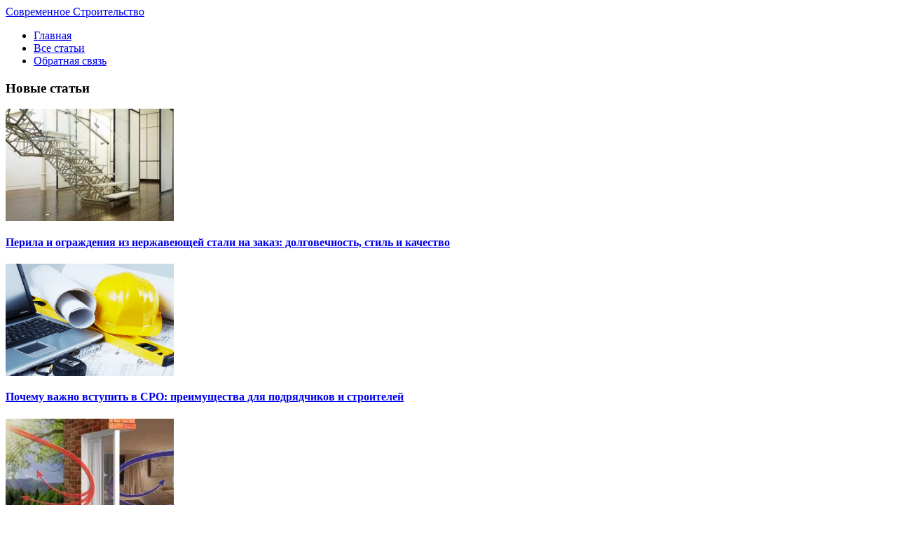

--- FILE ---
content_type: text/html; charset=UTF-8
request_url: https://teplica-parnik.net/osnovni-etapi-prigotuvannya-piroga-do-chayu-z-risom-ta-rodzinkami.html
body_size: 13436
content:
<!DOCTYPE html PUBLIC "-//W3C//DTD XHTML 1.0 Transitional//EN" "http://www.w3.org/TR/xhtml1/DTD/xhtml1-transitional.dtd">
<html xml:lang="ru" lang="ru" xmlns="http://www.w3.org/1999/xhtml">
<head>
<meta http-equiv="content-type" content="text/html; charset=utf-8" />

<link rel="stylesheet" type="text/css" href="https://teplica-parnik.net/wp-content/themes/stroy/style.css" />
	<style>img:is([sizes="auto" i], [sizes^="auto," i]) { contain-intrinsic-size: 3000px 1500px }</style>
	
		<!-- All in One SEO 4.8.4.1 - aioseo.com -->
		<title>Основні етапи приготування пирога до чаю з рисом та родзинками - Заметки опытного строителя</title>
	<meta name="description" content="Традиційно до чаю подається домашня випічка. Що може бути смачніше за пиріг? Тільки пиріг з рисом та родзинками!" />
	<meta name="robots" content="max-image-preview:large" />
	<meta name="author" content="vino"/>
	<link rel="canonical" href="https://teplica-parnik.net/osnovni-etapi-prigotuvannya-piroga-do-chayu-z-risom-ta-rodzinkami.html" />
	<meta name="generator" content="All in One SEO (AIOSEO) 4.8.4.1" />
		<meta property="og:locale" content="ru_RU" />
		<meta property="og:site_name" content="Заметки опытного строителя - Каталог статей о ремонте как дома так и на даче" />
		<meta property="og:type" content="article" />
		<meta property="og:title" content="Основні етапи приготування пирога до чаю з рисом та родзинками - Заметки опытного строителя" />
		<meta property="og:description" content="Традиційно до чаю подається домашня випічка. Що може бути смачніше за пиріг? Тільки пиріг з рисом та родзинками!" />
		<meta property="og:url" content="https://teplica-parnik.net/osnovni-etapi-prigotuvannya-piroga-do-chayu-z-risom-ta-rodzinkami.html" />
		<meta property="article:published_time" content="2023-05-21T10:54:44+00:00" />
		<meta property="article:modified_time" content="2023-05-21T10:54:44+00:00" />
		<meta name="twitter:card" content="summary_large_image" />
		<meta name="twitter:title" content="Основні етапи приготування пирога до чаю з рисом та родзинками - Заметки опытного строителя" />
		<meta name="twitter:description" content="Традиційно до чаю подається домашня випічка. Що може бути смачніше за пиріг? Тільки пиріг з рисом та родзинками!" />
		<script type="application/ld+json" class="aioseo-schema">
			{"@context":"https:\/\/schema.org","@graph":[{"@type":"BlogPosting","@id":"https:\/\/teplica-parnik.net\/osnovni-etapi-prigotuvannya-piroga-do-chayu-z-risom-ta-rodzinkami.html#blogposting","name":"\u041e\u0441\u043d\u043e\u0432\u043d\u0456 \u0435\u0442\u0430\u043f\u0438 \u043f\u0440\u0438\u0433\u043e\u0442\u0443\u0432\u0430\u043d\u043d\u044f \u043f\u0438\u0440\u043e\u0433\u0430 \u0434\u043e \u0447\u0430\u044e \u0437 \u0440\u0438\u0441\u043e\u043c \u0442\u0430 \u0440\u043e\u0434\u0437\u0438\u043d\u043a\u0430\u043c\u0438 - \u0417\u0430\u043c\u0435\u0442\u043a\u0438 \u043e\u043f\u044b\u0442\u043d\u043e\u0433\u043e \u0441\u0442\u0440\u043e\u0438\u0442\u0435\u043b\u044f","headline":"\u041e\u0441\u043d\u043e\u0432\u043d\u0456 \u0435\u0442\u0430\u043f\u0438 \u043f\u0440\u0438\u0433\u043e\u0442\u0443\u0432\u0430\u043d\u043d\u044f \u043f\u0438\u0440\u043e\u0433\u0430 \u0434\u043e \u0447\u0430\u044e \u0437 \u0440\u0438\u0441\u043e\u043c \u0442\u0430 \u0440\u043e\u0434\u0437\u0438\u043d\u043a\u0430\u043c\u0438","author":{"@id":"https:\/\/teplica-parnik.net\/author\/vinokurova_mv#author"},"publisher":{"@id":"https:\/\/teplica-parnik.net\/#organization"},"image":{"@type":"ImageObject","url":"https:\/\/teplica-parnik.net\/wp-content\/uploads\/2023\/05\/pirog-430.jpg","width":430,"height":286},"datePublished":"2023-05-21T12:54:44+02:00","dateModified":"2023-05-21T12:54:44+02:00","inLanguage":"ru-RU","mainEntityOfPage":{"@id":"https:\/\/teplica-parnik.net\/osnovni-etapi-prigotuvannya-piroga-do-chayu-z-risom-ta-rodzinkami.html#webpage"},"isPartOf":{"@id":"https:\/\/teplica-parnik.net\/osnovni-etapi-prigotuvannya-piroga-do-chayu-z-risom-ta-rodzinkami.html#webpage"},"articleSection":"\u041e\u0431\u0449\u0438\u0435 \u0437\u0430\u043c\u0435\u0442\u043a\u0438"},{"@type":"BreadcrumbList","@id":"https:\/\/teplica-parnik.net\/osnovni-etapi-prigotuvannya-piroga-do-chayu-z-risom-ta-rodzinkami.html#breadcrumblist","itemListElement":[{"@type":"ListItem","@id":"https:\/\/teplica-parnik.net#listItem","position":1,"name":"\u0413\u043b\u0430\u0432\u043d\u0430\u044f \u0441\u0442\u0440\u0430\u043d\u0438\u0446\u0430","item":"https:\/\/teplica-parnik.net","nextItem":{"@type":"ListItem","@id":"https:\/\/teplica-parnik.net\/obshhie-zametki#listItem","name":"\u041e\u0431\u0449\u0438\u0435 \u0437\u0430\u043c\u0435\u0442\u043a\u0438"}},{"@type":"ListItem","@id":"https:\/\/teplica-parnik.net\/obshhie-zametki#listItem","position":2,"name":"\u041e\u0431\u0449\u0438\u0435 \u0437\u0430\u043c\u0435\u0442\u043a\u0438","item":"https:\/\/teplica-parnik.net\/obshhie-zametki","nextItem":{"@type":"ListItem","@id":"https:\/\/teplica-parnik.net\/osnovni-etapi-prigotuvannya-piroga-do-chayu-z-risom-ta-rodzinkami.html#listItem","name":"\u041e\u0441\u043d\u043e\u0432\u043d\u0456 \u0435\u0442\u0430\u043f\u0438 \u043f\u0440\u0438\u0433\u043e\u0442\u0443\u0432\u0430\u043d\u043d\u044f \u043f\u0438\u0440\u043e\u0433\u0430 \u0434\u043e \u0447\u0430\u044e \u0437 \u0440\u0438\u0441\u043e\u043c \u0442\u0430 \u0440\u043e\u0434\u0437\u0438\u043d\u043a\u0430\u043c\u0438"},"previousItem":{"@type":"ListItem","@id":"https:\/\/teplica-parnik.net#listItem","name":"\u0413\u043b\u0430\u0432\u043d\u0430\u044f \u0441\u0442\u0440\u0430\u043d\u0438\u0446\u0430"}},{"@type":"ListItem","@id":"https:\/\/teplica-parnik.net\/osnovni-etapi-prigotuvannya-piroga-do-chayu-z-risom-ta-rodzinkami.html#listItem","position":3,"name":"\u041e\u0441\u043d\u043e\u0432\u043d\u0456 \u0435\u0442\u0430\u043f\u0438 \u043f\u0440\u0438\u0433\u043e\u0442\u0443\u0432\u0430\u043d\u043d\u044f \u043f\u0438\u0440\u043e\u0433\u0430 \u0434\u043e \u0447\u0430\u044e \u0437 \u0440\u0438\u0441\u043e\u043c \u0442\u0430 \u0440\u043e\u0434\u0437\u0438\u043d\u043a\u0430\u043c\u0438","previousItem":{"@type":"ListItem","@id":"https:\/\/teplica-parnik.net\/obshhie-zametki#listItem","name":"\u041e\u0431\u0449\u0438\u0435 \u0437\u0430\u043c\u0435\u0442\u043a\u0438"}}]},{"@type":"Organization","@id":"https:\/\/teplica-parnik.net\/#organization","name":"\u0417\u0430\u043c\u0435\u0442\u043a\u0438 \u043e\u043f\u044b\u0442\u043d\u043e\u0433\u043e \u0441\u0442\u0440\u043e\u0438\u0442\u0435\u043b\u044f","description":"\u041a\u0430\u0442\u0430\u043b\u043e\u0433 \u0441\u0442\u0430\u0442\u0435\u0439 \u043e \u0440\u0435\u043c\u043e\u043d\u0442\u0435 \u043a\u0430\u043a \u0434\u043e\u043c\u0430 \u0442\u0430\u043a \u0438 \u043d\u0430 \u0434\u0430\u0447\u0435","url":"https:\/\/teplica-parnik.net\/"},{"@type":"Person","@id":"https:\/\/teplica-parnik.net\/author\/vinokurova_mv#author","url":"https:\/\/teplica-parnik.net\/author\/vinokurova_mv","name":"vino","image":{"@type":"ImageObject","@id":"https:\/\/teplica-parnik.net\/osnovni-etapi-prigotuvannya-piroga-do-chayu-z-risom-ta-rodzinkami.html#authorImage","url":"https:\/\/secure.gravatar.com\/avatar\/e491f739be255648fa4293236796da95570db4c4b6d6240abe1dec182324786a?s=96&d=mm&r=g","width":96,"height":96,"caption":"vino"}},{"@type":"WebPage","@id":"https:\/\/teplica-parnik.net\/osnovni-etapi-prigotuvannya-piroga-do-chayu-z-risom-ta-rodzinkami.html#webpage","url":"https:\/\/teplica-parnik.net\/osnovni-etapi-prigotuvannya-piroga-do-chayu-z-risom-ta-rodzinkami.html","name":"\u041e\u0441\u043d\u043e\u0432\u043d\u0456 \u0435\u0442\u0430\u043f\u0438 \u043f\u0440\u0438\u0433\u043e\u0442\u0443\u0432\u0430\u043d\u043d\u044f \u043f\u0438\u0440\u043e\u0433\u0430 \u0434\u043e \u0447\u0430\u044e \u0437 \u0440\u0438\u0441\u043e\u043c \u0442\u0430 \u0440\u043e\u0434\u0437\u0438\u043d\u043a\u0430\u043c\u0438 - \u0417\u0430\u043c\u0435\u0442\u043a\u0438 \u043e\u043f\u044b\u0442\u043d\u043e\u0433\u043e \u0441\u0442\u0440\u043e\u0438\u0442\u0435\u043b\u044f","description":"\u0422\u0440\u0430\u0434\u0438\u0446\u0456\u0439\u043d\u043e \u0434\u043e \u0447\u0430\u044e \u043f\u043e\u0434\u0430\u0454\u0442\u044c\u0441\u044f \u0434\u043e\u043c\u0430\u0448\u043d\u044f \u0432\u0438\u043f\u0456\u0447\u043a\u0430. \u0429\u043e \u043c\u043e\u0436\u0435 \u0431\u0443\u0442\u0438 \u0441\u043c\u0430\u0447\u043d\u0456\u0448\u0435 \u0437\u0430 \u043f\u0438\u0440\u0456\u0433? \u0422\u0456\u043b\u044c\u043a\u0438 \u043f\u0438\u0440\u0456\u0433 \u0437 \u0440\u0438\u0441\u043e\u043c \u0442\u0430 \u0440\u043e\u0434\u0437\u0438\u043d\u043a\u0430\u043c\u0438!","inLanguage":"ru-RU","isPartOf":{"@id":"https:\/\/teplica-parnik.net\/#website"},"breadcrumb":{"@id":"https:\/\/teplica-parnik.net\/osnovni-etapi-prigotuvannya-piroga-do-chayu-z-risom-ta-rodzinkami.html#breadcrumblist"},"author":{"@id":"https:\/\/teplica-parnik.net\/author\/vinokurova_mv#author"},"creator":{"@id":"https:\/\/teplica-parnik.net\/author\/vinokurova_mv#author"},"image":{"@type":"ImageObject","url":"https:\/\/teplica-parnik.net\/wp-content\/uploads\/2023\/05\/pirog-430.jpg","@id":"https:\/\/teplica-parnik.net\/osnovni-etapi-prigotuvannya-piroga-do-chayu-z-risom-ta-rodzinkami.html\/#mainImage","width":430,"height":286},"primaryImageOfPage":{"@id":"https:\/\/teplica-parnik.net\/osnovni-etapi-prigotuvannya-piroga-do-chayu-z-risom-ta-rodzinkami.html#mainImage"},"datePublished":"2023-05-21T12:54:44+02:00","dateModified":"2023-05-21T12:54:44+02:00"},{"@type":"WebSite","@id":"https:\/\/teplica-parnik.net\/#website","url":"https:\/\/teplica-parnik.net\/","name":"\u0417\u0430\u043c\u0435\u0442\u043a\u0438 \u043e\u043f\u044b\u0442\u043d\u043e\u0433\u043e \u0441\u0442\u0440\u043e\u0438\u0442\u0435\u043b\u044f","description":"\u041a\u0430\u0442\u0430\u043b\u043e\u0433 \u0441\u0442\u0430\u0442\u0435\u0439 \u043e \u0440\u0435\u043c\u043e\u043d\u0442\u0435 \u043a\u0430\u043a \u0434\u043e\u043c\u0430 \u0442\u0430\u043a \u0438 \u043d\u0430 \u0434\u0430\u0447\u0435","inLanguage":"ru-RU","publisher":{"@id":"https:\/\/teplica-parnik.net\/#organization"}}]}
		</script>
		<!-- All in One SEO -->

<link rel="alternate" type="application/rss+xml" title="Заметки опытного строителя &raquo; Лента" href="https://teplica-parnik.net/feed" />
<link rel="alternate" type="application/rss+xml" title="Заметки опытного строителя &raquo; Лента комментариев" href="https://teplica-parnik.net/comments/feed" />
<link rel="alternate" type="application/rss+xml" title="Заметки опытного строителя &raquo; Лента комментариев к &laquo;Основні етапи приготування пирога до чаю з рисом та родзинками&raquo;" href="https://teplica-parnik.net/osnovni-etapi-prigotuvannya-piroga-do-chayu-z-risom-ta-rodzinkami.html/feed" />
<script type="text/javascript">
/* <![CDATA[ */
window._wpemojiSettings = {"baseUrl":"https:\/\/s.w.org\/images\/core\/emoji\/16.0.1\/72x72\/","ext":".png","svgUrl":"https:\/\/s.w.org\/images\/core\/emoji\/16.0.1\/svg\/","svgExt":".svg","source":{"concatemoji":"https:\/\/teplica-parnik.net\/wp-includes\/js\/wp-emoji-release.min.js?ver=6.8.3"}};
/*! This file is auto-generated */
!function(s,n){var o,i,e;function c(e){try{var t={supportTests:e,timestamp:(new Date).valueOf()};sessionStorage.setItem(o,JSON.stringify(t))}catch(e){}}function p(e,t,n){e.clearRect(0,0,e.canvas.width,e.canvas.height),e.fillText(t,0,0);var t=new Uint32Array(e.getImageData(0,0,e.canvas.width,e.canvas.height).data),a=(e.clearRect(0,0,e.canvas.width,e.canvas.height),e.fillText(n,0,0),new Uint32Array(e.getImageData(0,0,e.canvas.width,e.canvas.height).data));return t.every(function(e,t){return e===a[t]})}function u(e,t){e.clearRect(0,0,e.canvas.width,e.canvas.height),e.fillText(t,0,0);for(var n=e.getImageData(16,16,1,1),a=0;a<n.data.length;a++)if(0!==n.data[a])return!1;return!0}function f(e,t,n,a){switch(t){case"flag":return n(e,"\ud83c\udff3\ufe0f\u200d\u26a7\ufe0f","\ud83c\udff3\ufe0f\u200b\u26a7\ufe0f")?!1:!n(e,"\ud83c\udde8\ud83c\uddf6","\ud83c\udde8\u200b\ud83c\uddf6")&&!n(e,"\ud83c\udff4\udb40\udc67\udb40\udc62\udb40\udc65\udb40\udc6e\udb40\udc67\udb40\udc7f","\ud83c\udff4\u200b\udb40\udc67\u200b\udb40\udc62\u200b\udb40\udc65\u200b\udb40\udc6e\u200b\udb40\udc67\u200b\udb40\udc7f");case"emoji":return!a(e,"\ud83e\udedf")}return!1}function g(e,t,n,a){var r="undefined"!=typeof WorkerGlobalScope&&self instanceof WorkerGlobalScope?new OffscreenCanvas(300,150):s.createElement("canvas"),o=r.getContext("2d",{willReadFrequently:!0}),i=(o.textBaseline="top",o.font="600 32px Arial",{});return e.forEach(function(e){i[e]=t(o,e,n,a)}),i}function t(e){var t=s.createElement("script");t.src=e,t.defer=!0,s.head.appendChild(t)}"undefined"!=typeof Promise&&(o="wpEmojiSettingsSupports",i=["flag","emoji"],n.supports={everything:!0,everythingExceptFlag:!0},e=new Promise(function(e){s.addEventListener("DOMContentLoaded",e,{once:!0})}),new Promise(function(t){var n=function(){try{var e=JSON.parse(sessionStorage.getItem(o));if("object"==typeof e&&"number"==typeof e.timestamp&&(new Date).valueOf()<e.timestamp+604800&&"object"==typeof e.supportTests)return e.supportTests}catch(e){}return null}();if(!n){if("undefined"!=typeof Worker&&"undefined"!=typeof OffscreenCanvas&&"undefined"!=typeof URL&&URL.createObjectURL&&"undefined"!=typeof Blob)try{var e="postMessage("+g.toString()+"("+[JSON.stringify(i),f.toString(),p.toString(),u.toString()].join(",")+"));",a=new Blob([e],{type:"text/javascript"}),r=new Worker(URL.createObjectURL(a),{name:"wpTestEmojiSupports"});return void(r.onmessage=function(e){c(n=e.data),r.terminate(),t(n)})}catch(e){}c(n=g(i,f,p,u))}t(n)}).then(function(e){for(var t in e)n.supports[t]=e[t],n.supports.everything=n.supports.everything&&n.supports[t],"flag"!==t&&(n.supports.everythingExceptFlag=n.supports.everythingExceptFlag&&n.supports[t]);n.supports.everythingExceptFlag=n.supports.everythingExceptFlag&&!n.supports.flag,n.DOMReady=!1,n.readyCallback=function(){n.DOMReady=!0}}).then(function(){return e}).then(function(){var e;n.supports.everything||(n.readyCallback(),(e=n.source||{}).concatemoji?t(e.concatemoji):e.wpemoji&&e.twemoji&&(t(e.twemoji),t(e.wpemoji)))}))}((window,document),window._wpemojiSettings);
/* ]]> */
</script>
<style id='wp-emoji-styles-inline-css' type='text/css'>

	img.wp-smiley, img.emoji {
		display: inline !important;
		border: none !important;
		box-shadow: none !important;
		height: 1em !important;
		width: 1em !important;
		margin: 0 0.07em !important;
		vertical-align: -0.1em !important;
		background: none !important;
		padding: 0 !important;
	}
</style>
<link rel='stylesheet' id='wp-block-library-css' href='https://teplica-parnik.net/wp-includes/css/dist/block-library/style.min.css?ver=6.8.3' type='text/css' media='all' />
<style id='classic-theme-styles-inline-css' type='text/css'>
/*! This file is auto-generated */
.wp-block-button__link{color:#fff;background-color:#32373c;border-radius:9999px;box-shadow:none;text-decoration:none;padding:calc(.667em + 2px) calc(1.333em + 2px);font-size:1.125em}.wp-block-file__button{background:#32373c;color:#fff;text-decoration:none}
</style>
<style id='global-styles-inline-css' type='text/css'>
:root{--wp--preset--aspect-ratio--square: 1;--wp--preset--aspect-ratio--4-3: 4/3;--wp--preset--aspect-ratio--3-4: 3/4;--wp--preset--aspect-ratio--3-2: 3/2;--wp--preset--aspect-ratio--2-3: 2/3;--wp--preset--aspect-ratio--16-9: 16/9;--wp--preset--aspect-ratio--9-16: 9/16;--wp--preset--color--black: #000000;--wp--preset--color--cyan-bluish-gray: #abb8c3;--wp--preset--color--white: #ffffff;--wp--preset--color--pale-pink: #f78da7;--wp--preset--color--vivid-red: #cf2e2e;--wp--preset--color--luminous-vivid-orange: #ff6900;--wp--preset--color--luminous-vivid-amber: #fcb900;--wp--preset--color--light-green-cyan: #7bdcb5;--wp--preset--color--vivid-green-cyan: #00d084;--wp--preset--color--pale-cyan-blue: #8ed1fc;--wp--preset--color--vivid-cyan-blue: #0693e3;--wp--preset--color--vivid-purple: #9b51e0;--wp--preset--gradient--vivid-cyan-blue-to-vivid-purple: linear-gradient(135deg,rgba(6,147,227,1) 0%,rgb(155,81,224) 100%);--wp--preset--gradient--light-green-cyan-to-vivid-green-cyan: linear-gradient(135deg,rgb(122,220,180) 0%,rgb(0,208,130) 100%);--wp--preset--gradient--luminous-vivid-amber-to-luminous-vivid-orange: linear-gradient(135deg,rgba(252,185,0,1) 0%,rgba(255,105,0,1) 100%);--wp--preset--gradient--luminous-vivid-orange-to-vivid-red: linear-gradient(135deg,rgba(255,105,0,1) 0%,rgb(207,46,46) 100%);--wp--preset--gradient--very-light-gray-to-cyan-bluish-gray: linear-gradient(135deg,rgb(238,238,238) 0%,rgb(169,184,195) 100%);--wp--preset--gradient--cool-to-warm-spectrum: linear-gradient(135deg,rgb(74,234,220) 0%,rgb(151,120,209) 20%,rgb(207,42,186) 40%,rgb(238,44,130) 60%,rgb(251,105,98) 80%,rgb(254,248,76) 100%);--wp--preset--gradient--blush-light-purple: linear-gradient(135deg,rgb(255,206,236) 0%,rgb(152,150,240) 100%);--wp--preset--gradient--blush-bordeaux: linear-gradient(135deg,rgb(254,205,165) 0%,rgb(254,45,45) 50%,rgb(107,0,62) 100%);--wp--preset--gradient--luminous-dusk: linear-gradient(135deg,rgb(255,203,112) 0%,rgb(199,81,192) 50%,rgb(65,88,208) 100%);--wp--preset--gradient--pale-ocean: linear-gradient(135deg,rgb(255,245,203) 0%,rgb(182,227,212) 50%,rgb(51,167,181) 100%);--wp--preset--gradient--electric-grass: linear-gradient(135deg,rgb(202,248,128) 0%,rgb(113,206,126) 100%);--wp--preset--gradient--midnight: linear-gradient(135deg,rgb(2,3,129) 0%,rgb(40,116,252) 100%);--wp--preset--font-size--small: 13px;--wp--preset--font-size--medium: 20px;--wp--preset--font-size--large: 36px;--wp--preset--font-size--x-large: 42px;--wp--preset--spacing--20: 0.44rem;--wp--preset--spacing--30: 0.67rem;--wp--preset--spacing--40: 1rem;--wp--preset--spacing--50: 1.5rem;--wp--preset--spacing--60: 2.25rem;--wp--preset--spacing--70: 3.38rem;--wp--preset--spacing--80: 5.06rem;--wp--preset--shadow--natural: 6px 6px 9px rgba(0, 0, 0, 0.2);--wp--preset--shadow--deep: 12px 12px 50px rgba(0, 0, 0, 0.4);--wp--preset--shadow--sharp: 6px 6px 0px rgba(0, 0, 0, 0.2);--wp--preset--shadow--outlined: 6px 6px 0px -3px rgba(255, 255, 255, 1), 6px 6px rgba(0, 0, 0, 1);--wp--preset--shadow--crisp: 6px 6px 0px rgba(0, 0, 0, 1);}:where(.is-layout-flex){gap: 0.5em;}:where(.is-layout-grid){gap: 0.5em;}body .is-layout-flex{display: flex;}.is-layout-flex{flex-wrap: wrap;align-items: center;}.is-layout-flex > :is(*, div){margin: 0;}body .is-layout-grid{display: grid;}.is-layout-grid > :is(*, div){margin: 0;}:where(.wp-block-columns.is-layout-flex){gap: 2em;}:where(.wp-block-columns.is-layout-grid){gap: 2em;}:where(.wp-block-post-template.is-layout-flex){gap: 1.25em;}:where(.wp-block-post-template.is-layout-grid){gap: 1.25em;}.has-black-color{color: var(--wp--preset--color--black) !important;}.has-cyan-bluish-gray-color{color: var(--wp--preset--color--cyan-bluish-gray) !important;}.has-white-color{color: var(--wp--preset--color--white) !important;}.has-pale-pink-color{color: var(--wp--preset--color--pale-pink) !important;}.has-vivid-red-color{color: var(--wp--preset--color--vivid-red) !important;}.has-luminous-vivid-orange-color{color: var(--wp--preset--color--luminous-vivid-orange) !important;}.has-luminous-vivid-amber-color{color: var(--wp--preset--color--luminous-vivid-amber) !important;}.has-light-green-cyan-color{color: var(--wp--preset--color--light-green-cyan) !important;}.has-vivid-green-cyan-color{color: var(--wp--preset--color--vivid-green-cyan) !important;}.has-pale-cyan-blue-color{color: var(--wp--preset--color--pale-cyan-blue) !important;}.has-vivid-cyan-blue-color{color: var(--wp--preset--color--vivid-cyan-blue) !important;}.has-vivid-purple-color{color: var(--wp--preset--color--vivid-purple) !important;}.has-black-background-color{background-color: var(--wp--preset--color--black) !important;}.has-cyan-bluish-gray-background-color{background-color: var(--wp--preset--color--cyan-bluish-gray) !important;}.has-white-background-color{background-color: var(--wp--preset--color--white) !important;}.has-pale-pink-background-color{background-color: var(--wp--preset--color--pale-pink) !important;}.has-vivid-red-background-color{background-color: var(--wp--preset--color--vivid-red) !important;}.has-luminous-vivid-orange-background-color{background-color: var(--wp--preset--color--luminous-vivid-orange) !important;}.has-luminous-vivid-amber-background-color{background-color: var(--wp--preset--color--luminous-vivid-amber) !important;}.has-light-green-cyan-background-color{background-color: var(--wp--preset--color--light-green-cyan) !important;}.has-vivid-green-cyan-background-color{background-color: var(--wp--preset--color--vivid-green-cyan) !important;}.has-pale-cyan-blue-background-color{background-color: var(--wp--preset--color--pale-cyan-blue) !important;}.has-vivid-cyan-blue-background-color{background-color: var(--wp--preset--color--vivid-cyan-blue) !important;}.has-vivid-purple-background-color{background-color: var(--wp--preset--color--vivid-purple) !important;}.has-black-border-color{border-color: var(--wp--preset--color--black) !important;}.has-cyan-bluish-gray-border-color{border-color: var(--wp--preset--color--cyan-bluish-gray) !important;}.has-white-border-color{border-color: var(--wp--preset--color--white) !important;}.has-pale-pink-border-color{border-color: var(--wp--preset--color--pale-pink) !important;}.has-vivid-red-border-color{border-color: var(--wp--preset--color--vivid-red) !important;}.has-luminous-vivid-orange-border-color{border-color: var(--wp--preset--color--luminous-vivid-orange) !important;}.has-luminous-vivid-amber-border-color{border-color: var(--wp--preset--color--luminous-vivid-amber) !important;}.has-light-green-cyan-border-color{border-color: var(--wp--preset--color--light-green-cyan) !important;}.has-vivid-green-cyan-border-color{border-color: var(--wp--preset--color--vivid-green-cyan) !important;}.has-pale-cyan-blue-border-color{border-color: var(--wp--preset--color--pale-cyan-blue) !important;}.has-vivid-cyan-blue-border-color{border-color: var(--wp--preset--color--vivid-cyan-blue) !important;}.has-vivid-purple-border-color{border-color: var(--wp--preset--color--vivid-purple) !important;}.has-vivid-cyan-blue-to-vivid-purple-gradient-background{background: var(--wp--preset--gradient--vivid-cyan-blue-to-vivid-purple) !important;}.has-light-green-cyan-to-vivid-green-cyan-gradient-background{background: var(--wp--preset--gradient--light-green-cyan-to-vivid-green-cyan) !important;}.has-luminous-vivid-amber-to-luminous-vivid-orange-gradient-background{background: var(--wp--preset--gradient--luminous-vivid-amber-to-luminous-vivid-orange) !important;}.has-luminous-vivid-orange-to-vivid-red-gradient-background{background: var(--wp--preset--gradient--luminous-vivid-orange-to-vivid-red) !important;}.has-very-light-gray-to-cyan-bluish-gray-gradient-background{background: var(--wp--preset--gradient--very-light-gray-to-cyan-bluish-gray) !important;}.has-cool-to-warm-spectrum-gradient-background{background: var(--wp--preset--gradient--cool-to-warm-spectrum) !important;}.has-blush-light-purple-gradient-background{background: var(--wp--preset--gradient--blush-light-purple) !important;}.has-blush-bordeaux-gradient-background{background: var(--wp--preset--gradient--blush-bordeaux) !important;}.has-luminous-dusk-gradient-background{background: var(--wp--preset--gradient--luminous-dusk) !important;}.has-pale-ocean-gradient-background{background: var(--wp--preset--gradient--pale-ocean) !important;}.has-electric-grass-gradient-background{background: var(--wp--preset--gradient--electric-grass) !important;}.has-midnight-gradient-background{background: var(--wp--preset--gradient--midnight) !important;}.has-small-font-size{font-size: var(--wp--preset--font-size--small) !important;}.has-medium-font-size{font-size: var(--wp--preset--font-size--medium) !important;}.has-large-font-size{font-size: var(--wp--preset--font-size--large) !important;}.has-x-large-font-size{font-size: var(--wp--preset--font-size--x-large) !important;}
:where(.wp-block-post-template.is-layout-flex){gap: 1.25em;}:where(.wp-block-post-template.is-layout-grid){gap: 1.25em;}
:where(.wp-block-columns.is-layout-flex){gap: 2em;}:where(.wp-block-columns.is-layout-grid){gap: 2em;}
:root :where(.wp-block-pullquote){font-size: 1.5em;line-height: 1.6;}
</style>
<link rel='stylesheet' id='cptch_stylesheet-css' href='https://teplica-parnik.net/wp-content/plugins/captcha-bws/css/front_end_style.css?ver=5.2.5' type='text/css' media='all' />
<link rel='stylesheet' id='dashicons-css' href='https://teplica-parnik.net/wp-includes/css/dashicons.min.css?ver=6.8.3' type='text/css' media='all' />
<link rel='stylesheet' id='cptch_desktop_style-css' href='https://teplica-parnik.net/wp-content/plugins/captcha-bws/css/desktop_style.css?ver=5.2.5' type='text/css' media='all' />
<link rel='stylesheet' id='contact-form-7-css' href='https://teplica-parnik.net/wp-content/plugins/contact-form-7/includes/css/styles.css?ver=6.1' type='text/css' media='all' />
<link rel='stylesheet' id='wp-pagenavi-css' href='https://teplica-parnik.net/wp-content/plugins/wp-pagenavi/pagenavi-css.css?ver=2.70' type='text/css' media='all' />
<script type="text/javascript" src="https://teplica-parnik.net/wp-includes/js/jquery/jquery.min.js?ver=3.7.1" id="jquery-core-js"></script>
<script type="text/javascript" src="https://teplica-parnik.net/wp-includes/js/jquery/jquery-migrate.min.js?ver=3.4.1" id="jquery-migrate-js"></script>
<link rel="https://api.w.org/" href="https://teplica-parnik.net/wp-json/" /><link rel="alternate" title="JSON" type="application/json" href="https://teplica-parnik.net/wp-json/wp/v2/posts/127850" /><link rel="EditURI" type="application/rsd+xml" title="RSD" href="https://teplica-parnik.net/xmlrpc.php?rsd" />
<meta name="generator" content="WordPress 6.8.3" />
<link rel='shortlink' href='https://teplica-parnik.net/?p=127850' />
<link rel="alternate" title="oEmbed (JSON)" type="application/json+oembed" href="https://teplica-parnik.net/wp-json/oembed/1.0/embed?url=https%3A%2F%2Fteplica-parnik.net%2Fosnovni-etapi-prigotuvannya-piroga-do-chayu-z-risom-ta-rodzinkami.html" />
<link rel="alternate" title="oEmbed (XML)" type="text/xml+oembed" href="https://teplica-parnik.net/wp-json/oembed/1.0/embed?url=https%3A%2F%2Fteplica-parnik.net%2Fosnovni-etapi-prigotuvannya-piroga-do-chayu-z-risom-ta-rodzinkami.html&#038;format=xml" />
<script type="text/javascript" src="https://teplica-parnik.net/wp-content/themes/stroy/scripts/jcarousellite_1.0.1.js"></script>
</head>
<body>
	<div id="site">	
	
		 <div id="container">
			
			<div id="header">
			
				<a id="logo" href="/">Современное Строительство</a>
				
				<div class="menu-verx-menyu-container"><ul id="menu"><li id="menu-item-1331" class="menu-item menu-item-type-custom menu-item-object-custom menu-item-home menu-item-1331"><a href="https://teplica-parnik.net/">Главная</a></li>
<li id="menu-item-1344" class="menu-item menu-item-type-post_type menu-item-object-page menu-item-1344"><a href="https://teplica-parnik.net/vse-stati.html">Все статьи</a></li>
<li id="menu-item-1343" class="menu-item menu-item-type-post_type menu-item-object-page menu-item-1343"><a href="https://teplica-parnik.net/obratnaya-svyaz.html">Обратная связь</a></li>
</ul></div>				
				<div id="menu_shadow"></div>
				
			</div>
			
					
			<div id="content_box">
			
						
				<div id="sidebar_l">

	
		
	<div class="widget">

		<h3>Новые статьи</h3>

		<div>

						<div class="new_article">
				<img width="240" height="160" src="https://teplica-parnik.net/wp-content/uploads/2025/11/lestnici-ograjdene-240x160.jpeg" class="attachment-240x160 size-240x160 wp-post-image" alt="" decoding="async" srcset="https://teplica-parnik.net/wp-content/uploads/2025/11/lestnici-ograjdene-240x160.jpeg 240w, https://teplica-parnik.net/wp-content/uploads/2025/11/lestnici-ograjdene.jpeg 430w" sizes="(max-width: 240px) 100vw, 240px" />				<h4><a href="https://teplica-parnik.net/perila-i-ograzhdeniya-iz-nerzhaveyushhej-stali-na-zakaz-dolgovechnost-stil-i-kachestvo.html" class="news_link">Перила и ограждения из нержавеющей стали на заказ: долговечность, стиль и качество</a></h4>
			</div>
						<div class="new_article">
				<img width="240" height="160" src="https://teplica-parnik.net/wp-content/uploads/2025/11/Bezymyannyj-1-240x160.png" class="attachment-240x160 size-240x160 wp-post-image" alt="" decoding="async" />				<h4><a href="https://teplica-parnik.net/pochemu-vazhno-vstupit-v-sro-preimushhestva-dlya-podryadchikov-i-stroitelej.html" class="news_link">Почему важно вступить в СРО: преимущества для подрядчиков и строителей</a></h4>
			</div>
						<div class="new_article">
				<img width="240" height="160" src="https://teplica-parnik.net/wp-content/uploads/2025/11/energy-energosberegayushie-240x160.jpg" class="attachment-240x160 size-240x160 wp-post-image" alt="" decoding="async" />				<h4><a href="https://teplica-parnik.net/pochemu-stoit-ustanovit-energosberegayushhie-okna-glavnye-dostoinstva.html" class="news_link">Почему стоит установить энергосберегающие окна: главные достоинства</a></h4>
			</div>
						<div class="new_article">
				<img width="240" height="160" src="https://teplica-parnik.net/wp-content/uploads/2025/11/sobaka-240x160.png" class="attachment-240x160 size-240x160 wp-post-image" alt="" decoding="async" />				<h4><a href="https://teplica-parnik.net/kit-i-sobaka-v-odnomu-domi-yak-podruzhiti-ulyublenciv-bez-konfliktiv.html" class="news_link">Кіт і собака в одному домі: як подружити улюбленців без конфліктів</a></h4>
			</div>
						<div class="new_article">
				<img width="240" height="160" src="https://teplica-parnik.net/wp-content/uploads/2025/11/bloknot-240x160.png" class="attachment-240x160 size-240x160 wp-post-image" alt="" decoding="async" srcset="https://teplica-parnik.net/wp-content/uploads/2025/11/bloknot-240x160.png 240w, https://teplica-parnik.net/wp-content/uploads/2025/11/bloknot.png 430w" sizes="(max-width: 240px) 100vw, 240px" />				<h4><a href="https://teplica-parnik.net/sozdanie-bloknotov-s-logotipom-chto-nuzhno-znat.html" class="news_link">Создание блокнотов с логотипом: что нужно знать</a></h4>
			</div>
			
		</div>

	</div>

		
	
			<div class="widget">

		<h3>Случайные записи</h3>

		<div>
			
						<div class="write">
								<h4><a href="https://teplica-parnik.net/kak-prigotovit-sladkie-rolly-v-domashnix-usloviyax.html" class="news_link">Как приготовить сладкие роллы в домашних условиях</a></h4>
			</div>
						<div class="write">
								<h4><a href="https://teplica-parnik.net/kak-pravilno-nastroit-sms-na-mobilnom-telefone.html" class="news_link">Как правильно настроить SMS на мобильном телефоне</a></h4>
			</div>
						<div class="write">
								<h4><a href="https://teplica-parnik.net/poshagovaya-instrukciya-kak-sostavit-akkuratnyj-bumazhnyj-konus-dlya-elki-svoimi-rukami.html" class="news_link">Пошаговая инструкция как составить аккуратный бумажный конус для елки своими руками</a></h4>
			</div>
						
		</div>

	</div>
	
		
		
</div>			
						
			<div id="sidebar_r">

	<div class="widget">

		<h3>Меню</h3>
	
		<div>
	
		<div class="menu-glavnoe-menyu-container"><ul class="nav"><li id="menu-item-903" class="menu-item menu-item-type-custom menu-item-object-custom menu-item-903"><a href="/">Главная</a></li>
<li id="menu-item-899" class="menu-item menu-item-type-taxonomy menu-item-object-category menu-item-899"><a href="https://teplica-parnik.net/dachnyj-uchastok">Дача</a></li>
<li id="menu-item-898" class="menu-item menu-item-type-taxonomy menu-item-object-category current-post-ancestor current-menu-parent current-post-parent menu-item-898"><a href="https://teplica-parnik.net/obshhie-zametki">Заметки</a></li>
<li id="menu-item-901" class="menu-item menu-item-type-taxonomy menu-item-object-category menu-item-901"><a href="https://teplica-parnik.net/postroim-dom">Построим</a></li>
<li id="menu-item-902" class="menu-item menu-item-type-taxonomy menu-item-object-category menu-item-902"><a href="https://teplica-parnik.net/dizajn">Дизайн</a></li>
<li id="menu-item-897" class="menu-item menu-item-type-taxonomy menu-item-object-category menu-item-897"><a href="https://teplica-parnik.net/remont-i-otdelka">Ремонт</a></li>
<li id="menu-item-900" class="menu-item menu-item-type-taxonomy menu-item-object-category menu-item-900"><a href="https://teplica-parnik.net/napolnye-pokrytiya">Пол</a></li>
<li id="menu-item-1225" class="menu-item menu-item-type-taxonomy menu-item-object-category menu-item-1225"><a href="https://teplica-parnik.net/svoimi-rukami">Своими руками</a></li>
<li id="menu-item-149812" class="menu-item menu-item-type-taxonomy menu-item-object-category menu-item-149812"><a href="https://teplica-parnik.net/steny">Стены</a></li>
</ul></div>
		</div>
		
	</div>
	
	<div class="widget">
		<div class="ya-site-form ya-site-form_inited_no" onclick="return {'bg': '#A8D2F2', 'publicname': '\u0422\u0435\u043f\u043b\u0438\u0446\u0430', 'target': '_blank', 'language': 'ru', 'suggest': true, 'tld': 'ru', 'site_suggest': true, 'action': 'http://yandex.ru/sitesearch', 'webopt': false, 'fontsize': 12, 'arrow': true, 'fg': '#000000', 'searchid': '2092203', 'logo': 'rb', 'websearch': false, 'type': 3}"><form action="http://yandex.ru/sitesearch" method="get" target="_blank"><input type="hidden" name="searchid" value="2092203" /><input type="hidden" name="l10n" value="ru" /><input type="hidden" name="reqenc" value="" /><input type="text" name="text" value="" /><input type="submit" value="Найти" /></form></div><style type="text/css">.ya-page_js_yes .ya-site-form_inited_no { display: none; }</style><script type="text/javascript">(function(w,d,c){var s=d.createElement('script'),h=d.getElementsByTagName('script')[0],e=d.documentElement;(' '+e.className+' ').indexOf(' ya-page_js_yes ')===-1&&(e.className+=' ya-page_js_yes');s.type='text/javascript';s.async=true;s.charset='utf-8';s.src=(d.location.protocol==='https:'?'https:':'http:')+'//site.yandex.net/v2.0/js/all.js';h.parentNode.insertBefore(s,h);(w[c]||(w[c]=[])).push(function(){Ya.Site.Form.init()})})(window,document,'yandex_site_callbacks');</script>
	</div>



			
	
	<div class="widget">
		
		<h3>Популярное</h3>
		
		<div>
		
					
			<div class="popular">
				<img width="240" height="160" src="https://teplica-parnik.net/wp-content/uploads/2013/07/lenta1-240x160.jpg" class="attachment-240x160 size-240x160 wp-post-image" alt="" decoding="async" />				<h4><a href="https://teplica-parnik.net/chto-takoe-butilovaya-lenta-i-gde-ee-primenyayut.html" class="news_link">Что такое бутиловая лента и где ее применяют?</a></h4>				
			</div>
		
					
			<div class="popular">
				<img width="240" height="160" src="https://teplica-parnik.net/wp-content/uploads/2014/01/poliv384-240x160.jpg" class="attachment-240x160 size-240x160 wp-post-image" alt="" decoding="async" />				<h4><a href="https://teplica-parnik.net/kapelnyj-poliv-na-dachnom-uchastke.html" class="news_link">Капельный полив на дачном участке</a></h4>				
			</div>
		
					
			<div class="popular">
				<img width="240" height="160" src="https://teplica-parnik.net/wp-content/uploads/2014/08/montag-pena6758902-240x160.jpg" class="attachment-240x160 size-240x160 wp-post-image" alt="" decoding="async" />				<h4><a href="https://teplica-parnik.net/montazhnaya-pena.html" class="news_link">Монтажная пена: виды, свойства и расход</a></h4>				
			</div>
		
					
		</div>
								
	</div>

		
		
</div>

	
				
		<div id="content">
			
			<div class="breadcrumbs">
				<a href="https://teplica-parnik.net">Главная</a> > <a href="https://teplica-parnik.net/obshhie-zametki" rel="category tag">Общие заметки</a> > <span>Основні етапи приготування пирога до чаю з рисом та родзинками</span>			</div>
			
			<div class="article">
			
				<h1>Основні етапи приготування пирога до чаю з рисом та родзинками</h1>
			
				<div class="top_info">
					<span>21.05.2023</span>  | комментариев <span>0</span> | раздел: <a href="https://teplica-parnik.net/obshhie-zametki" rel="category tag">Общие заметки</a>				</div>

				<p>Традиційно до чаю подається домашня випічка. Що може бути смачніше за пиріг? Тільки пиріг з рисом та родзинками!<span id="more-127850"></span></p>
<p><img fetchpriority="high" decoding="async" class="aligncenter size-full wp-image-127851" src="https://teplica-parnik.net/wp-content/uploads/2023/05/pirog-430.jpg" alt="" width="430" height="286" srcset="https://teplica-parnik.net/wp-content/uploads/2023/05/pirog-430.jpg 430w, https://teplica-parnik.net/wp-content/uploads/2023/05/pirog-430-240x160.jpg 240w" sizes="(max-width: 430px) 100vw, 430px" /></p>
<p>Цей рецепт прийшов до українських домогосподарок зі Сходу, він відрізняється простотою приготування та доступними продуктами, які є у кожної господині.</p>
<p>На сайті Foodideas можна знайти багато корисної інформації щодо приготування різних страв для будь-якого випадку, тут зустрічаються оригінальні <a href="https://foodideas.com.ua/categories/salaty">рецепти салатів</a>. Але повернемось до пирога. Випічка складається з найпростіших продуктів, що є в кожному будинку:</p>
<ul>
<li>борошно;</li>
<li>вершкове масло;</li>
<li>кефір. Сюди підійде продукт будь-якої жирності;</li>
<li>мал. Він має бути сухий;</li>
<li>курага та родзинки;</li>
<li>коричневий цукор, але звичайний;</li>
<li>сіль;</li>
<li>сода, гашена оцтом.</li>
</ul>
<p>При замісі тіста, за бажанням, можна додати начинку варене куряче яйце.</p>
<p>Описаний сайт дуже зручний для використання за рахунок грамотно створеного інтерфейсу. Усі рецепти страв розбиті за категоріями для оптимального пошуку. Написані всі <a href="https://foodideas.com.ua">рецепти українською</a>.</p>
<h2>Основні етапи приготування пирога до чаю з рисом та родзинками</h2>
<p>Починати роботу з пирогом потрібно з приготування рису. Його варять звичайним способом до готовності з додаванням третини чайної ложки солі.</p>
<p>Готуємо тісто:</p>
<ul>
<li>від шматка олії відокремлюємо 50 г, її додають у рис. 150 г, що залишилися, підігріваємо на водяній бані. Коли воно розм&#8217;якшиться, з&#8217;єднаємо з 150 мл кефіру та 2 столовими ложками цукру. Розтираємо масу, що вийшла, до готовності, поступово додавши 250 г просіяного борошна;</li>
<li>додати в заміс 1/3 чайної ложки соди, погашеної оцтом і 200 г борошна, що просіює. Готове тісто має стати гладким. Скачати його, помістити в пакет та покласти в холодильник на 20 хв.;</li>
<li>якщо ви використовуєте яйце, його необхідно зварити, остудити, очистити та нарізати кубиками;</li>
<li>по 100 г ізюму та кураги залити гарячою водою та дати постояти 10 хвилин. У готовий рис додати яйце, 3 столові ложки цукру та обсушені курагу з родзинками;</li>
<li>духовку необхідно розігріти заздалегідь до 180 градусів;</li>
<li>тісто ділимо на 2 частини. Шматок побільше, розгортаємо і викладаємо у форму із «запасом», щоб краї вільно звисали, викладаємо начинку і накриваємо другим шматком тіста, попередньо розкоченого в пласт;</li>
<li>краї пирога защипуються і він вирушає до духовки на 20 хв або півгодини.</li>
</ul>
<p>Коли приготується пиріг, дайте йому охолонути і розріжте на порційні шматки. Ця чудова домашня випічка однаково гарна, як у гарячому, так і холодному вигляді.</p>

			</div>
			
							
				<div class="related">
					 <h3>Похожие статьи:</h3>
					 <div>
					 						<a href="https://teplica-parnik.net/raznoobraznye-blyuda-iz-brokkoli-dlya-vkusnogo-uzhina.html">
							<b><img src="https://teplica-parnik.net/wp-content/themes/stroy/images/pic_6.jpg" alt="" /></b>							<span></span>
							<h4>Разнообразные блюда из</h4>
						</a>
											<a href="https://teplica-parnik.net/prostaya-instrukciya-po-sozdaniyu-kare-doma-svoimi-rukami.html">
							<b><img src="https://teplica-parnik.net/wp-content/themes/stroy/images/pic_6.jpg" alt="" /></b>							<span></span>
							<h4>Простая инструкция по созданию</h4>
						</a>
											<a href="https://teplica-parnik.net/kotel-tverdotoplivnyj-dlitelnogo-goreniya-sdelat-samostoyatelno-material-i-etapy.html">
							<b><img width="120" height="80" src="https://teplica-parnik.net/wp-content/uploads/2015/12/kotel-tverdotoplivniy32456789765-240x160.png" class="attachment-120x90 size-120x90 wp-post-image" alt="" decoding="async" /></b>							<span></span>
							<h4>Котел твердотопливный длительного</h4>
						</a>
											<a href="https://teplica-parnik.net/kak-prigotovit-xolodec-v-domashnix-usloviyax-poshagovaya-instrukciya.html">
							<b><img src="https://teplica-parnik.net/wp-content/themes/stroy/images/pic_6.jpg" alt="" /></b>							<span></span>
							<h4>Как приготовить холодец</h4>
						</a>
										</div>
				</div>
			
			
			
	<div id="respond" class="comment-respond">
		<h3 id="reply-title" class="comment-reply-title"><span>Оставить комментарий</span><div></div></h3><form action="https://teplica-parnik.net/wp-comments-post.php" method="post" id="commentform" class="comment-form"><p><span>Текст сообщения:</span></p><textarea id="comment" name="comment" cols="45" rows="8" aria-required="true" onclick="this.innerHTML = '';">введите ваше сообщение</textarea><p id="author"><span>Имя:</span><input name="author" type="text" value="введите ваше имя" onblur="if(this.value=='') this.value='введите ваше имя';" onfocus="if(this.value=='введите ваше имя') this.value='';" size="25" /></p>
<p id="email"><span>E-mail:</span><input name="email" type="text" value="введите ваш e-mail" onblur="if(this.value=='') this.value='введите ваш e-mail';" onfocus="if(this.value=='введите ваш e-mail') this.value='';" size="25" /></p><div class="clear"></div>

<p class="comment-form-cookies-consent"><input id="wp-comment-cookies-consent" name="wp-comment-cookies-consent" type="checkbox" value="yes" /> <label for="wp-comment-cookies-consent">Сохранить моё имя, email и адрес сайта в этом браузере для последующих моих комментариев.</label></p>
<p class="cptch_block"><span 
				class="cptch_wrap cptch_ajax_wrap"
				data-cptch-form="wp_comments"
				data-cptch-input="cptch_number"
				data-cptch-class="cptch_wp_comments">Капча загружается...<noscript>Для того, чтобы пройти тест CAPTCHA включите JavaScript.</noscript>
				</span></p><p class="form-submit"><input name="submit" type="submit" id="submit" class="submit" value="Добавить" /> <input type='hidden' name='comment_post_ID' value='127850' id='comment_post_ID' />
<input type='hidden' name='comment_parent' id='comment_parent' value='0' />
</p></form>	</div><!-- #respond -->
	
		</div>
		
		 
		
	
			<div class="clear"></div>
			
			</div>
			
		</div>

		<div id="footer_box">
		
			<div id="footer">
			
				<p>© 2012-2024 Современное строительство <a style="color: #ffffff;" href="http://teplica-parnik.net/">teplica-parnik.net</a>. Копировать материалы сайта запрещено.</p>
				
				<div id="counters">
			
<!--LiveInternet counter--><script type="text/javascript"><!--
document.write("<a href='http://www.liveinternet.ru/click' "+
"target=_blank><img src='//counter.yadro.ru/hit?t58.11;r"+
escape(document.referrer)+((typeof(screen)=="undefined")?"":
";s"+screen.width+"*"+screen.height+"*"+(screen.colorDepth?
screen.colorDepth:screen.pixelDepth))+";u"+escape(document.URL)+
";"+Math.random()+
"' alt='' title='LiveInternet' "+
"border='0' width='88' height='31'><\/a>")
//--></script><!--/LiveInternet-->



<!-- Yandex.Metrika counter -->
<script type="text/javascript" >
   (function(m,e,t,r,i,k,a){m[i]=m[i]||function(){(m[i].a=m[i].a||[]).push(arguments)};
   m[i].l=1*new Date();
   for (var j = 0; j < document.scripts.length; j++) {if (document.scripts[j].src === r) { return; }}
   k=e.createElement(t),a=e.getElementsByTagName(t)[0],k.async=1,k.src=r,a.parentNode.insertBefore(k,a)})
   (window, document, "script", "https://mc.yandex.ru/metrika/tag.js", "ym");

   ym(91188146, "init", {
        clickmap:true,
        trackLinks:true,
        accurateTrackBounce:true
   });
</script>
<noscript><div><img src="https://mc.yandex.ru/watch/91188146" style="position:absolute; left:-9999px;" alt="" /></div></noscript>
<!-- /Yandex.Metrika counter -->
		

<!-- Google tag (gtag.js) -->
<script async src="https://www.googletagmanager.com/gtag/js?id=G-JYZJMWDLR2"></script>
<script>
  window.dataLayer = window.dataLayer || [];
  function gtag(){dataLayer.push(arguments);}
  gtag('js', new Date());

  gtag('config', 'G-JYZJMWDLR2');
</script>		
					
					

<script async src="https://www.googletagmanager.com/gtag/js?id=G-ZNP9XNTH4M"></script>
<script>
  window.dataLayer = window.dataLayer || [];
  function gtag(){dataLayer.push(arguments);}
  gtag('js', new Date());

  gtag('config', 'G-ZNP9XNTH4M');
</script>
					
					

<script async src="https://www.googletagmanager.com/gtag/js?id=G-994F6YWGYF"></script>
<script>
  window.dataLayer = window.dataLayer || [];
  function gtag(){dataLayer.push(arguments);}
  gtag('js', new Date());

  gtag('config', 'G-994F6YWGYF');
</script>					
					
				</div>
			</div>
			
			
			
		</div>
			
	</div>
	
	<script type="text/javascript">
<!--
var _acic={dataProvider:10};(function(){var e=document.createElement("script");e.type="text/javascript";e.async=true;e.src="https://www.acint.net/aci.js";var t=document.getElementsByTagName("script")[0];t.parentNode.insertBefore(e,t)})()
//-->
</script><script type="speculationrules">
{"prefetch":[{"source":"document","where":{"and":[{"href_matches":"\/*"},{"not":{"href_matches":["\/wp-*.php","\/wp-admin\/*","\/wp-content\/uploads\/*","\/wp-content\/*","\/wp-content\/plugins\/*","\/wp-content\/themes\/stroy\/*","\/*\\?(.+)"]}},{"not":{"selector_matches":"a[rel~=\"nofollow\"]"}},{"not":{"selector_matches":".no-prefetch, .no-prefetch a"}}]},"eagerness":"conservative"}]}
</script>
<script type="text/javascript" src="https://teplica-parnik.net/wp-includes/js/dist/hooks.min.js?ver=4d63a3d491d11ffd8ac6" id="wp-hooks-js"></script>
<script type="text/javascript" src="https://teplica-parnik.net/wp-includes/js/dist/i18n.min.js?ver=5e580eb46a90c2b997e6" id="wp-i18n-js"></script>
<script type="text/javascript" id="wp-i18n-js-after">
/* <![CDATA[ */
wp.i18n.setLocaleData( { 'text direction\u0004ltr': [ 'ltr' ] } );
/* ]]> */
</script>
<script type="text/javascript" src="https://teplica-parnik.net/wp-content/plugins/contact-form-7/includes/swv/js/index.js?ver=6.1" id="swv-js"></script>
<script type="text/javascript" id="contact-form-7-js-translations">
/* <![CDATA[ */
( function( domain, translations ) {
	var localeData = translations.locale_data[ domain ] || translations.locale_data.messages;
	localeData[""].domain = domain;
	wp.i18n.setLocaleData( localeData, domain );
} )( "contact-form-7", {"translation-revision-date":"2025-06-26 17:48:45+0000","generator":"GlotPress\/4.0.1","domain":"messages","locale_data":{"messages":{"":{"domain":"messages","plural-forms":"nplurals=3; plural=(n % 10 == 1 && n % 100 != 11) ? 0 : ((n % 10 >= 2 && n % 10 <= 4 && (n % 100 < 12 || n % 100 > 14)) ? 1 : 2);","lang":"ru"},"This contact form is placed in the wrong place.":["\u042d\u0442\u0430 \u043a\u043e\u043d\u0442\u0430\u043a\u0442\u043d\u0430\u044f \u0444\u043e\u0440\u043c\u0430 \u0440\u0430\u0437\u043c\u0435\u0449\u0435\u043d\u0430 \u0432 \u043d\u0435\u043f\u0440\u0430\u0432\u0438\u043b\u044c\u043d\u043e\u043c \u043c\u0435\u0441\u0442\u0435."],"Error:":["\u041e\u0448\u0438\u0431\u043a\u0430:"]}},"comment":{"reference":"includes\/js\/index.js"}} );
/* ]]> */
</script>
<script type="text/javascript" id="contact-form-7-js-before">
/* <![CDATA[ */
var wpcf7 = {
    "api": {
        "root": "https:\/\/teplica-parnik.net\/wp-json\/",
        "namespace": "contact-form-7\/v1"
    }
};
/* ]]> */
</script>
<script type="text/javascript" src="https://teplica-parnik.net/wp-content/plugins/contact-form-7/includes/js/index.js?ver=6.1" id="contact-form-7-js"></script>
<script type="text/javascript" id="cptch_front_end_script-js-extra">
/* <![CDATA[ */
var cptch_vars = {"nonce":"89908312c6","ajaxurl":"https:\/\/teplica-parnik.net\/wp-admin\/admin-ajax.php","enlarge":"","time_limit":"120"};
/* ]]> */
</script>
<script type="text/javascript" src="https://teplica-parnik.net/wp-content/plugins/captcha-bws/js/front_end_script.js?ver=6.8.3" id="cptch_front_end_script-js"></script>
	
	
</body>
</html>